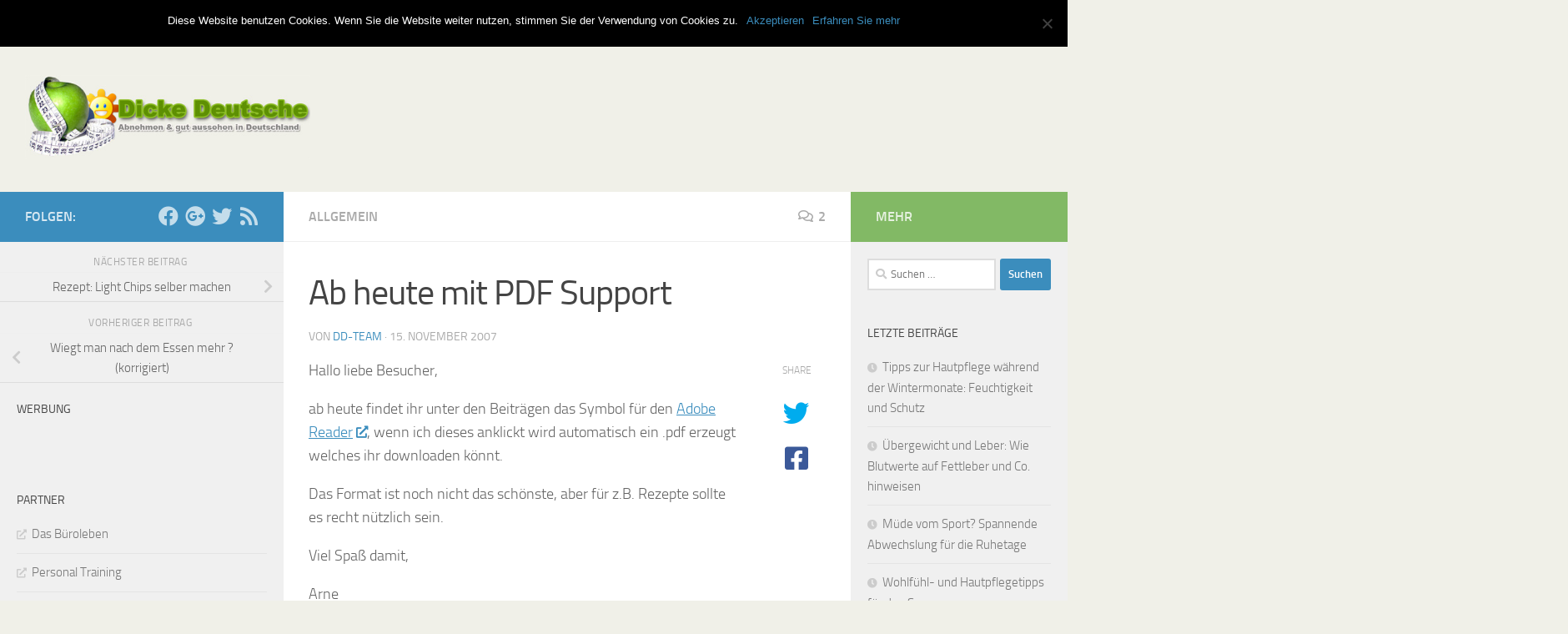

--- FILE ---
content_type: text/html; charset=UTF-8
request_url: https://www.dicke-deutsche.de/2007/11/ab-heute-mit-pdf-support/
body_size: 19585
content:
<!DOCTYPE html>
<html class="no-js" lang="de" itemscope itemtype="https://schema.org/BlogPosting">
<head>
  <meta charset="UTF-8">
  <meta name="viewport" content="width=device-width, initial-scale=1.0">
  <link rel="profile" href="https://gmpg.org/xfn/11" />
  <link rel="pingback" href="https://www.dicke-deutsche.de/wordpress/xmlrpc.php">

  <title>Ab heute mit PDF Support &#8211; Dicke Deutsche &#8211; Alles über Diäten, Kalorien und Ernährung</title>
<meta name='robots' content='max-image-preview:large' />
	<style>img:is([sizes="auto" i], [sizes^="auto," i]) { contain-intrinsic-size: 3000px 1500px }</style>
	<script>document.documentElement.className = document.documentElement.className.replace("no-js","js");</script>
<link rel="alternate" type="application/rss+xml" title="Dicke Deutsche - Alles über Diäten, Kalorien und Ernährung &raquo; Feed" href="https://www.dicke-deutsche.de/feed/" />
<link rel="alternate" type="application/rss+xml" title="Dicke Deutsche - Alles über Diäten, Kalorien und Ernährung &raquo; Kommentar-Feed" href="https://www.dicke-deutsche.de/comments/feed/" />
<link rel="alternate" type="application/rss+xml" title="Dicke Deutsche - Alles über Diäten, Kalorien und Ernährung &raquo; Kommentar-Feed zu Ab heute mit PDF Support" href="https://www.dicke-deutsche.de/2007/11/ab-heute-mit-pdf-support/feed/" />
<script>
window._wpemojiSettings = {"baseUrl":"https:\/\/s.w.org\/images\/core\/emoji\/15.0.3\/72x72\/","ext":".png","svgUrl":"https:\/\/s.w.org\/images\/core\/emoji\/15.0.3\/svg\/","svgExt":".svg","source":{"concatemoji":"https:\/\/www.dicke-deutsche.de\/wordpress\/wp-includes\/js\/wp-emoji-release.min.js?ver=6.7.4"}};
/*! This file is auto-generated */
!function(i,n){var o,s,e;function c(e){try{var t={supportTests:e,timestamp:(new Date).valueOf()};sessionStorage.setItem(o,JSON.stringify(t))}catch(e){}}function p(e,t,n){e.clearRect(0,0,e.canvas.width,e.canvas.height),e.fillText(t,0,0);var t=new Uint32Array(e.getImageData(0,0,e.canvas.width,e.canvas.height).data),r=(e.clearRect(0,0,e.canvas.width,e.canvas.height),e.fillText(n,0,0),new Uint32Array(e.getImageData(0,0,e.canvas.width,e.canvas.height).data));return t.every(function(e,t){return e===r[t]})}function u(e,t,n){switch(t){case"flag":return n(e,"\ud83c\udff3\ufe0f\u200d\u26a7\ufe0f","\ud83c\udff3\ufe0f\u200b\u26a7\ufe0f")?!1:!n(e,"\ud83c\uddfa\ud83c\uddf3","\ud83c\uddfa\u200b\ud83c\uddf3")&&!n(e,"\ud83c\udff4\udb40\udc67\udb40\udc62\udb40\udc65\udb40\udc6e\udb40\udc67\udb40\udc7f","\ud83c\udff4\u200b\udb40\udc67\u200b\udb40\udc62\u200b\udb40\udc65\u200b\udb40\udc6e\u200b\udb40\udc67\u200b\udb40\udc7f");case"emoji":return!n(e,"\ud83d\udc26\u200d\u2b1b","\ud83d\udc26\u200b\u2b1b")}return!1}function f(e,t,n){var r="undefined"!=typeof WorkerGlobalScope&&self instanceof WorkerGlobalScope?new OffscreenCanvas(300,150):i.createElement("canvas"),a=r.getContext("2d",{willReadFrequently:!0}),o=(a.textBaseline="top",a.font="600 32px Arial",{});return e.forEach(function(e){o[e]=t(a,e,n)}),o}function t(e){var t=i.createElement("script");t.src=e,t.defer=!0,i.head.appendChild(t)}"undefined"!=typeof Promise&&(o="wpEmojiSettingsSupports",s=["flag","emoji"],n.supports={everything:!0,everythingExceptFlag:!0},e=new Promise(function(e){i.addEventListener("DOMContentLoaded",e,{once:!0})}),new Promise(function(t){var n=function(){try{var e=JSON.parse(sessionStorage.getItem(o));if("object"==typeof e&&"number"==typeof e.timestamp&&(new Date).valueOf()<e.timestamp+604800&&"object"==typeof e.supportTests)return e.supportTests}catch(e){}return null}();if(!n){if("undefined"!=typeof Worker&&"undefined"!=typeof OffscreenCanvas&&"undefined"!=typeof URL&&URL.createObjectURL&&"undefined"!=typeof Blob)try{var e="postMessage("+f.toString()+"("+[JSON.stringify(s),u.toString(),p.toString()].join(",")+"));",r=new Blob([e],{type:"text/javascript"}),a=new Worker(URL.createObjectURL(r),{name:"wpTestEmojiSupports"});return void(a.onmessage=function(e){c(n=e.data),a.terminate(),t(n)})}catch(e){}c(n=f(s,u,p))}t(n)}).then(function(e){for(var t in e)n.supports[t]=e[t],n.supports.everything=n.supports.everything&&n.supports[t],"flag"!==t&&(n.supports.everythingExceptFlag=n.supports.everythingExceptFlag&&n.supports[t]);n.supports.everythingExceptFlag=n.supports.everythingExceptFlag&&!n.supports.flag,n.DOMReady=!1,n.readyCallback=function(){n.DOMReady=!0}}).then(function(){return e}).then(function(){var e;n.supports.everything||(n.readyCallback(),(e=n.source||{}).concatemoji?t(e.concatemoji):e.wpemoji&&e.twemoji&&(t(e.twemoji),t(e.wpemoji)))}))}((window,document),window._wpemojiSettings);
</script>
<style id='wp-emoji-styles-inline-css'>

	img.wp-smiley, img.emoji {
		display: inline !important;
		border: none !important;
		box-shadow: none !important;
		height: 1em !important;
		width: 1em !important;
		margin: 0 0.07em !important;
		vertical-align: -0.1em !important;
		background: none !important;
		padding: 0 !important;
	}
</style>
<link rel='stylesheet' id='wp-block-library-css' href='https://www.dicke-deutsche.de/wordpress/wp-includes/css/dist/block-library/style.min.css?ver=6.7.4' media='all' />
<style id='classic-theme-styles-inline-css'>
/*! This file is auto-generated */
.wp-block-button__link{color:#fff;background-color:#32373c;border-radius:9999px;box-shadow:none;text-decoration:none;padding:calc(.667em + 2px) calc(1.333em + 2px);font-size:1.125em}.wp-block-file__button{background:#32373c;color:#fff;text-decoration:none}
</style>
<style id='global-styles-inline-css'>
:root{--wp--preset--aspect-ratio--square: 1;--wp--preset--aspect-ratio--4-3: 4/3;--wp--preset--aspect-ratio--3-4: 3/4;--wp--preset--aspect-ratio--3-2: 3/2;--wp--preset--aspect-ratio--2-3: 2/3;--wp--preset--aspect-ratio--16-9: 16/9;--wp--preset--aspect-ratio--9-16: 9/16;--wp--preset--color--black: #000000;--wp--preset--color--cyan-bluish-gray: #abb8c3;--wp--preset--color--white: #ffffff;--wp--preset--color--pale-pink: #f78da7;--wp--preset--color--vivid-red: #cf2e2e;--wp--preset--color--luminous-vivid-orange: #ff6900;--wp--preset--color--luminous-vivid-amber: #fcb900;--wp--preset--color--light-green-cyan: #7bdcb5;--wp--preset--color--vivid-green-cyan: #00d084;--wp--preset--color--pale-cyan-blue: #8ed1fc;--wp--preset--color--vivid-cyan-blue: #0693e3;--wp--preset--color--vivid-purple: #9b51e0;--wp--preset--gradient--vivid-cyan-blue-to-vivid-purple: linear-gradient(135deg,rgba(6,147,227,1) 0%,rgb(155,81,224) 100%);--wp--preset--gradient--light-green-cyan-to-vivid-green-cyan: linear-gradient(135deg,rgb(122,220,180) 0%,rgb(0,208,130) 100%);--wp--preset--gradient--luminous-vivid-amber-to-luminous-vivid-orange: linear-gradient(135deg,rgba(252,185,0,1) 0%,rgba(255,105,0,1) 100%);--wp--preset--gradient--luminous-vivid-orange-to-vivid-red: linear-gradient(135deg,rgba(255,105,0,1) 0%,rgb(207,46,46) 100%);--wp--preset--gradient--very-light-gray-to-cyan-bluish-gray: linear-gradient(135deg,rgb(238,238,238) 0%,rgb(169,184,195) 100%);--wp--preset--gradient--cool-to-warm-spectrum: linear-gradient(135deg,rgb(74,234,220) 0%,rgb(151,120,209) 20%,rgb(207,42,186) 40%,rgb(238,44,130) 60%,rgb(251,105,98) 80%,rgb(254,248,76) 100%);--wp--preset--gradient--blush-light-purple: linear-gradient(135deg,rgb(255,206,236) 0%,rgb(152,150,240) 100%);--wp--preset--gradient--blush-bordeaux: linear-gradient(135deg,rgb(254,205,165) 0%,rgb(254,45,45) 50%,rgb(107,0,62) 100%);--wp--preset--gradient--luminous-dusk: linear-gradient(135deg,rgb(255,203,112) 0%,rgb(199,81,192) 50%,rgb(65,88,208) 100%);--wp--preset--gradient--pale-ocean: linear-gradient(135deg,rgb(255,245,203) 0%,rgb(182,227,212) 50%,rgb(51,167,181) 100%);--wp--preset--gradient--electric-grass: linear-gradient(135deg,rgb(202,248,128) 0%,rgb(113,206,126) 100%);--wp--preset--gradient--midnight: linear-gradient(135deg,rgb(2,3,129) 0%,rgb(40,116,252) 100%);--wp--preset--font-size--small: 13px;--wp--preset--font-size--medium: 20px;--wp--preset--font-size--large: 36px;--wp--preset--font-size--x-large: 42px;--wp--preset--spacing--20: 0.44rem;--wp--preset--spacing--30: 0.67rem;--wp--preset--spacing--40: 1rem;--wp--preset--spacing--50: 1.5rem;--wp--preset--spacing--60: 2.25rem;--wp--preset--spacing--70: 3.38rem;--wp--preset--spacing--80: 5.06rem;--wp--preset--shadow--natural: 6px 6px 9px rgba(0, 0, 0, 0.2);--wp--preset--shadow--deep: 12px 12px 50px rgba(0, 0, 0, 0.4);--wp--preset--shadow--sharp: 6px 6px 0px rgba(0, 0, 0, 0.2);--wp--preset--shadow--outlined: 6px 6px 0px -3px rgba(255, 255, 255, 1), 6px 6px rgba(0, 0, 0, 1);--wp--preset--shadow--crisp: 6px 6px 0px rgba(0, 0, 0, 1);}:where(.is-layout-flex){gap: 0.5em;}:where(.is-layout-grid){gap: 0.5em;}body .is-layout-flex{display: flex;}.is-layout-flex{flex-wrap: wrap;align-items: center;}.is-layout-flex > :is(*, div){margin: 0;}body .is-layout-grid{display: grid;}.is-layout-grid > :is(*, div){margin: 0;}:where(.wp-block-columns.is-layout-flex){gap: 2em;}:where(.wp-block-columns.is-layout-grid){gap: 2em;}:where(.wp-block-post-template.is-layout-flex){gap: 1.25em;}:where(.wp-block-post-template.is-layout-grid){gap: 1.25em;}.has-black-color{color: var(--wp--preset--color--black) !important;}.has-cyan-bluish-gray-color{color: var(--wp--preset--color--cyan-bluish-gray) !important;}.has-white-color{color: var(--wp--preset--color--white) !important;}.has-pale-pink-color{color: var(--wp--preset--color--pale-pink) !important;}.has-vivid-red-color{color: var(--wp--preset--color--vivid-red) !important;}.has-luminous-vivid-orange-color{color: var(--wp--preset--color--luminous-vivid-orange) !important;}.has-luminous-vivid-amber-color{color: var(--wp--preset--color--luminous-vivid-amber) !important;}.has-light-green-cyan-color{color: var(--wp--preset--color--light-green-cyan) !important;}.has-vivid-green-cyan-color{color: var(--wp--preset--color--vivid-green-cyan) !important;}.has-pale-cyan-blue-color{color: var(--wp--preset--color--pale-cyan-blue) !important;}.has-vivid-cyan-blue-color{color: var(--wp--preset--color--vivid-cyan-blue) !important;}.has-vivid-purple-color{color: var(--wp--preset--color--vivid-purple) !important;}.has-black-background-color{background-color: var(--wp--preset--color--black) !important;}.has-cyan-bluish-gray-background-color{background-color: var(--wp--preset--color--cyan-bluish-gray) !important;}.has-white-background-color{background-color: var(--wp--preset--color--white) !important;}.has-pale-pink-background-color{background-color: var(--wp--preset--color--pale-pink) !important;}.has-vivid-red-background-color{background-color: var(--wp--preset--color--vivid-red) !important;}.has-luminous-vivid-orange-background-color{background-color: var(--wp--preset--color--luminous-vivid-orange) !important;}.has-luminous-vivid-amber-background-color{background-color: var(--wp--preset--color--luminous-vivid-amber) !important;}.has-light-green-cyan-background-color{background-color: var(--wp--preset--color--light-green-cyan) !important;}.has-vivid-green-cyan-background-color{background-color: var(--wp--preset--color--vivid-green-cyan) !important;}.has-pale-cyan-blue-background-color{background-color: var(--wp--preset--color--pale-cyan-blue) !important;}.has-vivid-cyan-blue-background-color{background-color: var(--wp--preset--color--vivid-cyan-blue) !important;}.has-vivid-purple-background-color{background-color: var(--wp--preset--color--vivid-purple) !important;}.has-black-border-color{border-color: var(--wp--preset--color--black) !important;}.has-cyan-bluish-gray-border-color{border-color: var(--wp--preset--color--cyan-bluish-gray) !important;}.has-white-border-color{border-color: var(--wp--preset--color--white) !important;}.has-pale-pink-border-color{border-color: var(--wp--preset--color--pale-pink) !important;}.has-vivid-red-border-color{border-color: var(--wp--preset--color--vivid-red) !important;}.has-luminous-vivid-orange-border-color{border-color: var(--wp--preset--color--luminous-vivid-orange) !important;}.has-luminous-vivid-amber-border-color{border-color: var(--wp--preset--color--luminous-vivid-amber) !important;}.has-light-green-cyan-border-color{border-color: var(--wp--preset--color--light-green-cyan) !important;}.has-vivid-green-cyan-border-color{border-color: var(--wp--preset--color--vivid-green-cyan) !important;}.has-pale-cyan-blue-border-color{border-color: var(--wp--preset--color--pale-cyan-blue) !important;}.has-vivid-cyan-blue-border-color{border-color: var(--wp--preset--color--vivid-cyan-blue) !important;}.has-vivid-purple-border-color{border-color: var(--wp--preset--color--vivid-purple) !important;}.has-vivid-cyan-blue-to-vivid-purple-gradient-background{background: var(--wp--preset--gradient--vivid-cyan-blue-to-vivid-purple) !important;}.has-light-green-cyan-to-vivid-green-cyan-gradient-background{background: var(--wp--preset--gradient--light-green-cyan-to-vivid-green-cyan) !important;}.has-luminous-vivid-amber-to-luminous-vivid-orange-gradient-background{background: var(--wp--preset--gradient--luminous-vivid-amber-to-luminous-vivid-orange) !important;}.has-luminous-vivid-orange-to-vivid-red-gradient-background{background: var(--wp--preset--gradient--luminous-vivid-orange-to-vivid-red) !important;}.has-very-light-gray-to-cyan-bluish-gray-gradient-background{background: var(--wp--preset--gradient--very-light-gray-to-cyan-bluish-gray) !important;}.has-cool-to-warm-spectrum-gradient-background{background: var(--wp--preset--gradient--cool-to-warm-spectrum) !important;}.has-blush-light-purple-gradient-background{background: var(--wp--preset--gradient--blush-light-purple) !important;}.has-blush-bordeaux-gradient-background{background: var(--wp--preset--gradient--blush-bordeaux) !important;}.has-luminous-dusk-gradient-background{background: var(--wp--preset--gradient--luminous-dusk) !important;}.has-pale-ocean-gradient-background{background: var(--wp--preset--gradient--pale-ocean) !important;}.has-electric-grass-gradient-background{background: var(--wp--preset--gradient--electric-grass) !important;}.has-midnight-gradient-background{background: var(--wp--preset--gradient--midnight) !important;}.has-small-font-size{font-size: var(--wp--preset--font-size--small) !important;}.has-medium-font-size{font-size: var(--wp--preset--font-size--medium) !important;}.has-large-font-size{font-size: var(--wp--preset--font-size--large) !important;}.has-x-large-font-size{font-size: var(--wp--preset--font-size--x-large) !important;}
:where(.wp-block-post-template.is-layout-flex){gap: 1.25em;}:where(.wp-block-post-template.is-layout-grid){gap: 1.25em;}
:where(.wp-block-columns.is-layout-flex){gap: 2em;}:where(.wp-block-columns.is-layout-grid){gap: 2em;}
:root :where(.wp-block-pullquote){font-size: 1.5em;line-height: 1.6;}
</style>
<link rel='stylesheet' id='contact-form-7-css' href='https://www.dicke-deutsche.de/wordpress/wp-content/plugins/contact-form-7/includes/css/styles.css?ver=6.0.6' media='all' />
<link rel='stylesheet' id='cookie-notice-front-css' href='https://www.dicke-deutsche.de/wordpress/wp-content/plugins/cookie-notice/css/front.min.css?ver=2.5.6' media='all' />
<link rel='stylesheet' id='wp-polls-css' href='https://www.dicke-deutsche.de/wordpress/wp-content/plugins/wp-polls/polls-css.css?ver=2.77.3' media='all' />
<style id='wp-polls-inline-css'>
.wp-polls .pollbar {
	margin: 1px;
	font-size: 6px;
	line-height: 8px;
	height: 8px;
	background-image: url('https://www.dicke-deutsche.de/wordpress/wp-content/plugins/wp-polls/images/default/pollbg.gif');
	border: 1px solid #c8c8c8;
}

</style>
<link rel='stylesheet' id='parent-style-css' href='https://www.dicke-deutsche.de/wordpress/wp-content/themes/hueman/style.css?ver=6.7.4' media='all' />
<link rel='stylesheet' id='child-style-css' href='https://www.dicke-deutsche.de/wordpress/wp-content/themes/hueman-child/style.css?ver=3.3.6' media='all' />
<link rel='stylesheet' id='hueman-main-style-css' href='https://www.dicke-deutsche.de/wordpress/wp-content/themes/hueman/assets/front/css/main.min.css?ver=3.7.27' media='all' />
<style id='hueman-main-style-inline-css'>
body { font-size:1.00rem; }@media only screen and (min-width: 720px) {
        .nav > li { font-size:1.00rem; }
      }.sidebar .widget { padding-left: 20px; padding-right: 20px; padding-top: 20px; }::selection { background-color: #3b8dbd; }
::-moz-selection { background-color: #3b8dbd; }a,a>span.hu-external::after,.themeform label .required,#flexslider-featured .flex-direction-nav .flex-next:hover,#flexslider-featured .flex-direction-nav .flex-prev:hover,.post-hover:hover .post-title a,.post-title a:hover,.sidebar.s1 .post-nav li a:hover i,.content .post-nav li a:hover i,.post-related a:hover,.sidebar.s1 .widget_rss ul li a,#footer .widget_rss ul li a,.sidebar.s1 .widget_calendar a,#footer .widget_calendar a,.sidebar.s1 .alx-tab .tab-item-category a,.sidebar.s1 .alx-posts .post-item-category a,.sidebar.s1 .alx-tab li:hover .tab-item-title a,.sidebar.s1 .alx-tab li:hover .tab-item-comment a,.sidebar.s1 .alx-posts li:hover .post-item-title a,#footer .alx-tab .tab-item-category a,#footer .alx-posts .post-item-category a,#footer .alx-tab li:hover .tab-item-title a,#footer .alx-tab li:hover .tab-item-comment a,#footer .alx-posts li:hover .post-item-title a,.comment-tabs li.active a,.comment-awaiting-moderation,.child-menu a:hover,.child-menu .current_page_item > a,.wp-pagenavi a{ color: #3b8dbd; }input[type="submit"],.themeform button[type="submit"],.sidebar.s1 .sidebar-top,.sidebar.s1 .sidebar-toggle,#flexslider-featured .flex-control-nav li a.flex-active,.post-tags a:hover,.sidebar.s1 .widget_calendar caption,#footer .widget_calendar caption,.author-bio .bio-avatar:after,.commentlist li.bypostauthor > .comment-body:after,.commentlist li.comment-author-admin > .comment-body:after{ background-color: #3b8dbd; }.post-format .format-container { border-color: #3b8dbd; }.sidebar.s1 .alx-tabs-nav li.active a,#footer .alx-tabs-nav li.active a,.comment-tabs li.active a,.wp-pagenavi a:hover,.wp-pagenavi a:active,.wp-pagenavi span.current{ border-bottom-color: #3b8dbd!important; }.sidebar.s2 .post-nav li a:hover i,
.sidebar.s2 .widget_rss ul li a,
.sidebar.s2 .widget_calendar a,
.sidebar.s2 .alx-tab .tab-item-category a,
.sidebar.s2 .alx-posts .post-item-category a,
.sidebar.s2 .alx-tab li:hover .tab-item-title a,
.sidebar.s2 .alx-tab li:hover .tab-item-comment a,
.sidebar.s2 .alx-posts li:hover .post-item-title a { color: #82b965; }
.sidebar.s2 .sidebar-top,.sidebar.s2 .sidebar-toggle,.post-comments,.jp-play-bar,.jp-volume-bar-value,.sidebar.s2 .widget_calendar caption{ background-color: #82b965; }.sidebar.s2 .alx-tabs-nav li.active a { border-bottom-color: #82b965; }
.post-comments::before { border-right-color: #82b965; }
      .search-expand,
              #nav-topbar.nav-container { background-color: #82b965}@media only screen and (min-width: 720px) {
                #nav-topbar .nav ul { background-color: #82b965; }
              }.is-scrolled #header .nav-container.desktop-sticky,
              .is-scrolled #header .search-expand { background-color: #82b965; background-color: rgba(130,185,101,0.90) }.is-scrolled .topbar-transparent #nav-topbar.desktop-sticky .nav ul { background-color: #82b965; background-color: rgba(130,185,101,0.95) }#header { background-color: #f0f0e8; }
@media only screen and (min-width: 720px) {
  #nav-header .nav ul { background-color: #f0f0e8; }
}
        #header #nav-mobile { background-color: #33363b; }.is-scrolled #header #nav-mobile { background-color: #33363b; background-color: rgba(51,54,59,0.90) }#nav-header.nav-container, #main-header-search .search-expand { background-color: #33363b; }
@media only screen and (min-width: 720px) {
  #nav-header .nav ul { background-color: #33363b; }
}
        .site-title a img { max-height: 100px; }img { -webkit-border-radius: 3px; border-radius: 3px; }body { background-color: #f0f0e8; }
</style>
<link rel='stylesheet' id='theme-stylesheet-css' href='https://www.dicke-deutsche.de/wordpress/wp-content/themes/hueman-child/style.css?ver=3.3.6' media='all' />
<link rel='stylesheet' id='hueman-font-awesome-css' href='https://www.dicke-deutsche.de/wordpress/wp-content/themes/hueman/assets/front/css/font-awesome.min.css?ver=3.7.27' media='all' />
<style id='akismet-widget-style-inline-css'>

			.a-stats {
				--akismet-color-mid-green: #357b49;
				--akismet-color-white: #fff;
				--akismet-color-light-grey: #f6f7f7;

				max-width: 350px;
				width: auto;
			}

			.a-stats * {
				all: unset;
				box-sizing: border-box;
			}

			.a-stats strong {
				font-weight: 600;
			}

			.a-stats a.a-stats__link,
			.a-stats a.a-stats__link:visited,
			.a-stats a.a-stats__link:active {
				background: var(--akismet-color-mid-green);
				border: none;
				box-shadow: none;
				border-radius: 8px;
				color: var(--akismet-color-white);
				cursor: pointer;
				display: block;
				font-family: -apple-system, BlinkMacSystemFont, 'Segoe UI', 'Roboto', 'Oxygen-Sans', 'Ubuntu', 'Cantarell', 'Helvetica Neue', sans-serif;
				font-weight: 500;
				padding: 12px;
				text-align: center;
				text-decoration: none;
				transition: all 0.2s ease;
			}

			/* Extra specificity to deal with TwentyTwentyOne focus style */
			.widget .a-stats a.a-stats__link:focus {
				background: var(--akismet-color-mid-green);
				color: var(--akismet-color-white);
				text-decoration: none;
			}

			.a-stats a.a-stats__link:hover {
				filter: brightness(110%);
				box-shadow: 0 4px 12px rgba(0, 0, 0, 0.06), 0 0 2px rgba(0, 0, 0, 0.16);
			}

			.a-stats .count {
				color: var(--akismet-color-white);
				display: block;
				font-size: 1.5em;
				line-height: 1.4;
				padding: 0 13px;
				white-space: nowrap;
			}
		
</style>
<link rel='stylesheet' id='slb_core-css' href='https://www.dicke-deutsche.de/wordpress/wp-content/plugins/simple-lightbox/client/css/app.css?ver=2.9.3' media='all' />
<script id="cookie-notice-front-js-before">
var cnArgs = {"ajaxUrl":"https:\/\/www.dicke-deutsche.de\/wordpress\/wp-admin\/admin-ajax.php","nonce":"48ab79ee0d","hideEffect":"fade","position":"top","onScroll":false,"onScrollOffset":100,"onClick":false,"cookieName":"cookie_notice_accepted","cookieTime":2592000,"cookieTimeRejected":2592000,"globalCookie":false,"redirection":false,"cache":false,"revokeCookies":false,"revokeCookiesOpt":"automatic"};
</script>
<script src="https://www.dicke-deutsche.de/wordpress/wp-content/plugins/cookie-notice/js/front.min.js?ver=2.5.6" id="cookie-notice-front-js"></script>
<script src="https://www.dicke-deutsche.de/wordpress/wp-includes/js/jquery/jquery.min.js?ver=3.7.1" id="jquery-core-js"></script>
<script src="https://www.dicke-deutsche.de/wordpress/wp-includes/js/jquery/jquery-migrate.min.js?ver=3.4.1" id="jquery-migrate-js"></script>

<!-- OG: 3.3.4 -->
<meta property="og:image" content="https://www.dicke-deutsche.de/wordpress/wp-content/uploads/2014/01/cropped-GDD_Hintergrund.jpg"><meta property="og:description" content="Hallo liebe Besucher, ab heute findet ihr unter den Beiträgen das Symbol für den Adobe Reader, wenn ich dieses anklickt wird automatisch ein .pdf erzeugt welches ihr downloaden könnt. Das Format ist noch nicht das schönste, aber für z.B. Rezepte sollte es recht nützlich sein. Viel Spaß damit, Arne"><meta property="og:type" content="article"><meta property="og:locale" content="de"><meta property="og:site_name" content="Dicke Deutsche - Alles über Diäten, Kalorien und Ernährung"><meta property="og:title" content="Ab heute mit PDF Support"><meta property="og:url" content="https://www.dicke-deutsche.de/2007/11/ab-heute-mit-pdf-support/"><meta property="og:updated_time" content="2007-11-15T18:50:40+01:00">
<meta property="article:tag" content="Allgemein"><meta property="article:published_time" content="2007-11-15T16:50:40+00:00"><meta property="article:modified_time" content="2007-11-15T16:50:40+00:00"><meta property="article:section" content="Allgemein"><meta property="article:author:username" content="DD-Team">
<meta property="twitter:partner" content="ogwp"><meta property="twitter:card" content="summary"><meta property="twitter:title" content="Ab heute mit PDF Support"><meta property="twitter:description" content="Hallo liebe Besucher, ab heute findet ihr unter den Beiträgen das Symbol für den Adobe Reader, wenn ich dieses anklickt wird automatisch ein .pdf erzeugt welches ihr downloaden könnt. Das Format..."><meta property="twitter:url" content="https://www.dicke-deutsche.de/2007/11/ab-heute-mit-pdf-support/">
<meta itemprop="image" content="https://www.dicke-deutsche.de/wordpress/wp-content/uploads/2014/01/cropped-GDD_Hintergrund.jpg"><meta itemprop="name" content="Ab heute mit PDF Support"><meta itemprop="description" content="Hallo liebe Besucher, ab heute findet ihr unter den Beiträgen das Symbol für den Adobe Reader, wenn ich dieses anklickt wird automatisch ein .pdf erzeugt welches ihr downloaden könnt. Das Format ist noch nicht das schönste, aber für z.B. Rezepte sollte es recht nützlich sein. Viel Spaß damit, Arne"><meta itemprop="datePublished" content="2007-11-15"><meta itemprop="dateModified" content="2007-11-15T16:50:40+00:00">
<meta property="profile:username" content="DD-Team">
<!-- /OG -->

<link rel="https://api.w.org/" href="https://www.dicke-deutsche.de/wp-json/" /><link rel="alternate" title="JSON" type="application/json" href="https://www.dicke-deutsche.de/wp-json/wp/v2/posts/178" /><link rel="EditURI" type="application/rsd+xml" title="RSD" href="https://www.dicke-deutsche.de/wordpress/xmlrpc.php?rsd" />
<meta name="generator" content="WordPress 6.7.4" />
<link rel="canonical" href="https://www.dicke-deutsche.de/2007/11/ab-heute-mit-pdf-support/" />
<link rel='shortlink' href='https://www.dicke-deutsche.de/?p=178' />
<link rel="alternate" title="oEmbed (JSON)" type="application/json+oembed" href="https://www.dicke-deutsche.de/wp-json/oembed/1.0/embed?url=https%3A%2F%2Fwww.dicke-deutsche.de%2F2007%2F11%2Fab-heute-mit-pdf-support%2F" />
<link rel="alternate" title="oEmbed (XML)" type="text/xml+oembed" href="https://www.dicke-deutsche.de/wp-json/oembed/1.0/embed?url=https%3A%2F%2Fwww.dicke-deutsche.de%2F2007%2F11%2Fab-heute-mit-pdf-support%2F&#038;format=xml" />

<!-- Google Webmaster Tools plugin for WordPress -->
<meta name="google-site-verification" content="p4UT_2BKZRoYTYAUYvFl8N-yykarEMy39nsjboU80JM" />
		<meta property="fb:app_id" content="388762011184636" />
			<script data-ad-client="ca-pub-7953503278722566" async src="https://pagead2.googlesyndication.com/pagead/js/adsbygoogle.js"></script>
	<!-- Piwik -->
<script type='text/javascript' src='https://ads.syscdn.de/www/delivery/spcjs.php?id=8'></script>
<script type="text/javascript">
  var _paq = _paq || [];
  /* tracker methods like "setCustomDimension" should be called before "trackPageView" */
  _paq.push(["setCookieDomain", "*.dicke-deutsche.de"]);
  _paq.push(['trackPageView']);
  _paq.push(['enableLinkTracking']);
  (function() {
    var u="//piwik.syscdn.de/";
    _paq.push(['setTrackerUrl', u+'piwik.php']);
    _paq.push(['setSiteId', '4']);
    var d=document, g=d.createElement('script'), s=d.getElementsByTagName('script')[0];
    g.type='text/javascript'; g.async=true; g.defer=true; g.src=u+'piwik.js'; s.parentNode.insertBefore(g,s);
  })();
</script>
<noscript><p><img src="//piwik.syscdn.de/piwik.php?idsite=4&rec=1" style="border:0;" alt="" /></p></noscript>
<!-- End Piwik Code -->
    <link rel="preload" as="font" type="font/woff2" href="https://www.dicke-deutsche.de/wordpress/wp-content/themes/hueman/assets/front/webfonts/fa-brands-400.woff2?v=5.15.2" crossorigin="anonymous"/>
    <link rel="preload" as="font" type="font/woff2" href="https://www.dicke-deutsche.de/wordpress/wp-content/themes/hueman/assets/front/webfonts/fa-regular-400.woff2?v=5.15.2" crossorigin="anonymous"/>
    <link rel="preload" as="font" type="font/woff2" href="https://www.dicke-deutsche.de/wordpress/wp-content/themes/hueman/assets/front/webfonts/fa-solid-900.woff2?v=5.15.2" crossorigin="anonymous"/>
  <link rel="preload" as="font" type="font/woff" href="https://www.dicke-deutsche.de/wordpress/wp-content/themes/hueman/assets/front/fonts/titillium-light-webfont.woff" crossorigin="anonymous"/>
<link rel="preload" as="font" type="font/woff" href="https://www.dicke-deutsche.de/wordpress/wp-content/themes/hueman/assets/front/fonts/titillium-lightitalic-webfont.woff" crossorigin="anonymous"/>
<link rel="preload" as="font" type="font/woff" href="https://www.dicke-deutsche.de/wordpress/wp-content/themes/hueman/assets/front/fonts/titillium-regular-webfont.woff" crossorigin="anonymous"/>
<link rel="preload" as="font" type="font/woff" href="https://www.dicke-deutsche.de/wordpress/wp-content/themes/hueman/assets/front/fonts/titillium-regularitalic-webfont.woff" crossorigin="anonymous"/>
<link rel="preload" as="font" type="font/woff" href="https://www.dicke-deutsche.de/wordpress/wp-content/themes/hueman/assets/front/fonts/titillium-semibold-webfont.woff" crossorigin="anonymous"/>
<style>
  /*  base : fonts
/* ------------------------------------ */
body { font-family: "Titillium", Arial, sans-serif; }
@font-face {
  font-family: 'Titillium';
  src: url('https://www.dicke-deutsche.de/wordpress/wp-content/themes/hueman/assets/front/fonts/titillium-light-webfont.eot');
  src: url('https://www.dicke-deutsche.de/wordpress/wp-content/themes/hueman/assets/front/fonts/titillium-light-webfont.svg#titillium-light-webfont') format('svg'),
     url('https://www.dicke-deutsche.de/wordpress/wp-content/themes/hueman/assets/front/fonts/titillium-light-webfont.eot?#iefix') format('embedded-opentype'),
     url('https://www.dicke-deutsche.de/wordpress/wp-content/themes/hueman/assets/front/fonts/titillium-light-webfont.woff') format('woff'),
     url('https://www.dicke-deutsche.de/wordpress/wp-content/themes/hueman/assets/front/fonts/titillium-light-webfont.ttf') format('truetype');
  font-weight: 300;
  font-style: normal;
}
@font-face {
  font-family: 'Titillium';
  src: url('https://www.dicke-deutsche.de/wordpress/wp-content/themes/hueman/assets/front/fonts/titillium-lightitalic-webfont.eot');
  src: url('https://www.dicke-deutsche.de/wordpress/wp-content/themes/hueman/assets/front/fonts/titillium-lightitalic-webfont.svg#titillium-lightitalic-webfont') format('svg'),
     url('https://www.dicke-deutsche.de/wordpress/wp-content/themes/hueman/assets/front/fonts/titillium-lightitalic-webfont.eot?#iefix') format('embedded-opentype'),
     url('https://www.dicke-deutsche.de/wordpress/wp-content/themes/hueman/assets/front/fonts/titillium-lightitalic-webfont.woff') format('woff'),
     url('https://www.dicke-deutsche.de/wordpress/wp-content/themes/hueman/assets/front/fonts/titillium-lightitalic-webfont.ttf') format('truetype');
  font-weight: 300;
  font-style: italic;
}
@font-face {
  font-family: 'Titillium';
  src: url('https://www.dicke-deutsche.de/wordpress/wp-content/themes/hueman/assets/front/fonts/titillium-regular-webfont.eot');
  src: url('https://www.dicke-deutsche.de/wordpress/wp-content/themes/hueman/assets/front/fonts/titillium-regular-webfont.svg#titillium-regular-webfont') format('svg'),
     url('https://www.dicke-deutsche.de/wordpress/wp-content/themes/hueman/assets/front/fonts/titillium-regular-webfont.eot?#iefix') format('embedded-opentype'),
     url('https://www.dicke-deutsche.de/wordpress/wp-content/themes/hueman/assets/front/fonts/titillium-regular-webfont.woff') format('woff'),
     url('https://www.dicke-deutsche.de/wordpress/wp-content/themes/hueman/assets/front/fonts/titillium-regular-webfont.ttf') format('truetype');
  font-weight: 400;
  font-style: normal;
}
@font-face {
  font-family: 'Titillium';
  src: url('https://www.dicke-deutsche.de/wordpress/wp-content/themes/hueman/assets/front/fonts/titillium-regularitalic-webfont.eot');
  src: url('https://www.dicke-deutsche.de/wordpress/wp-content/themes/hueman/assets/front/fonts/titillium-regularitalic-webfont.svg#titillium-regular-webfont') format('svg'),
     url('https://www.dicke-deutsche.de/wordpress/wp-content/themes/hueman/assets/front/fonts/titillium-regularitalic-webfont.eot?#iefix') format('embedded-opentype'),
     url('https://www.dicke-deutsche.de/wordpress/wp-content/themes/hueman/assets/front/fonts/titillium-regularitalic-webfont.woff') format('woff'),
     url('https://www.dicke-deutsche.de/wordpress/wp-content/themes/hueman/assets/front/fonts/titillium-regularitalic-webfont.ttf') format('truetype');
  font-weight: 400;
  font-style: italic;
}
@font-face {
    font-family: 'Titillium';
    src: url('https://www.dicke-deutsche.de/wordpress/wp-content/themes/hueman/assets/front/fonts/titillium-semibold-webfont.eot');
    src: url('https://www.dicke-deutsche.de/wordpress/wp-content/themes/hueman/assets/front/fonts/titillium-semibold-webfont.svg#titillium-semibold-webfont') format('svg'),
         url('https://www.dicke-deutsche.de/wordpress/wp-content/themes/hueman/assets/front/fonts/titillium-semibold-webfont.eot?#iefix') format('embedded-opentype'),
         url('https://www.dicke-deutsche.de/wordpress/wp-content/themes/hueman/assets/front/fonts/titillium-semibold-webfont.woff') format('woff'),
         url('https://www.dicke-deutsche.de/wordpress/wp-content/themes/hueman/assets/front/fonts/titillium-semibold-webfont.ttf') format('truetype');
  font-weight: 600;
  font-style: normal;
}
</style>
  <!--[if lt IE 9]>
<script src="https://www.dicke-deutsche.de/wordpress/wp-content/themes/hueman/assets/front/js/ie/html5shiv-printshiv.min.js"></script>
<script src="https://www.dicke-deutsche.de/wordpress/wp-content/themes/hueman/assets/front/js/ie/selectivizr.js"></script>
<![endif]-->
<style>.recentcomments a{display:inline !important;padding:0 !important;margin:0 !important;}</style><link rel="icon" href="https://www.dicke-deutsche.de/wordpress/wp-content/uploads/2014/01/cropped-GDD_Hintergrund-150x150.jpg" sizes="32x32" />
<link rel="icon" href="https://www.dicke-deutsche.de/wordpress/wp-content/uploads/2014/01/cropped-GDD_Hintergrund-300x300.jpg" sizes="192x192" />
<link rel="apple-touch-icon" href="https://www.dicke-deutsche.de/wordpress/wp-content/uploads/2014/01/cropped-GDD_Hintergrund-300x300.jpg" />
<meta name="msapplication-TileImage" content="https://www.dicke-deutsche.de/wordpress/wp-content/uploads/2014/01/cropped-GDD_Hintergrund-300x300.jpg" />
</head>

<body class="post-template-default single single-post postid-178 single-format-standard wp-custom-logo wp-embed-responsive cookies-not-set col-3cm boxed topbar-enabled header-desktop-sticky header-mobile-sticky hueman-3-7-27-with-child-theme chrome">
<div id="wrapper">
  <a class="screen-reader-text skip-link" href="#content">Zum Inhalt springen</a>
  
  <header id="header" class="main-menu-mobile-on one-mobile-menu main_menu header-ads-desktop  topbar-transparent no-header-img">
        <nav class="nav-container group mobile-menu mobile-sticky no-menu-assigned" id="nav-mobile" data-menu-id="header-1">
  <div class="mobile-title-logo-in-header"><p class="site-title">                  <a class="custom-logo-link" href="https://www.dicke-deutsche.de/" rel="home" title="Dicke Deutsche - Alles über Diäten, Kalorien und Ernährung | Homepage"><img src="https://www.dicke-deutsche.de/wordpress/wp-content/uploads/2014/01/DD_Logo_sommer1.jpg" alt="Dicke Deutsche - Alles über Diäten, Kalorien und Ernährung" width="452" height="132"/></a>                </p></div>
        
                    <!-- <div class="ham__navbar-toggler collapsed" aria-expanded="false">
          <div class="ham__navbar-span-wrapper">
            <span class="ham-toggler-menu__span"></span>
          </div>
        </div> -->
        <button class="ham__navbar-toggler-two collapsed" title="Menu" aria-expanded="false">
          <span class="ham__navbar-span-wrapper">
            <span class="line line-1"></span>
            <span class="line line-2"></span>
            <span class="line line-3"></span>
          </span>
        </button>
            
      <div class="nav-text"></div>
      <div class="nav-wrap container">
                  <ul class="nav container-inner group mobile-search">
                            <li>
                  <form role="search" method="get" class="search-form" action="https://www.dicke-deutsche.de/">
				<label>
					<span class="screen-reader-text">Suche nach:</span>
					<input type="search" class="search-field" placeholder="Suchen …" value="" name="s" />
				</label>
				<input type="submit" class="search-submit" value="Suchen" />
			</form>                </li>
                      </ul>
                <ul id="menu-top" class="nav container-inner group"><li id="menu-item-2110" class="menu-item menu-item-type-custom menu-item-object-custom menu-item-2110"><a href="/">Start</a></li>
<li id="menu-item-2106" class="menu-item menu-item-type-post_type menu-item-object-page menu-item-2106"><a href="https://www.dicke-deutsche.de/sinn-zweck/">Mission</a></li>
<li id="menu-item-2107" class="menu-item menu-item-type-post_type menu-item-object-page menu-item-2107"><a href="https://www.dicke-deutsche.de/kontakt/">Kontakt</a></li>
<li id="menu-item-2108" class="menu-item menu-item-type-post_type menu-item-object-page menu-item-2108"><a href="https://www.dicke-deutsche.de/serien/">Serien</a></li>
<li id="menu-item-2109" class="menu-item menu-item-type-post_type menu-item-object-page menu-item-2109"><a href="https://www.dicke-deutsche.de/pollsarchive/">Umfragen</a></li>
</ul>      </div>
</nav><!--/#nav-topbar-->  
        <nav class="nav-container group desktop-menu desktop-sticky " id="nav-topbar" data-menu-id="header-2">
    <div class="nav-text"></div>
  <div class="topbar-toggle-down">
    <i class="fas fa-angle-double-down" aria-hidden="true" data-toggle="down" title="Menü erweitern"></i>
    <i class="fas fa-angle-double-up" aria-hidden="true" data-toggle="up" title="Menü reduzieren"></i>
  </div>
  <div class="nav-wrap container">
    <ul id="menu-top-1" class="nav container-inner group"><li class="menu-item menu-item-type-custom menu-item-object-custom menu-item-2110"><a href="/">Start</a></li>
<li class="menu-item menu-item-type-post_type menu-item-object-page menu-item-2106"><a href="https://www.dicke-deutsche.de/sinn-zweck/">Mission</a></li>
<li class="menu-item menu-item-type-post_type menu-item-object-page menu-item-2107"><a href="https://www.dicke-deutsche.de/kontakt/">Kontakt</a></li>
<li class="menu-item menu-item-type-post_type menu-item-object-page menu-item-2108"><a href="https://www.dicke-deutsche.de/serien/">Serien</a></li>
<li class="menu-item menu-item-type-post_type menu-item-object-page menu-item-2109"><a href="https://www.dicke-deutsche.de/pollsarchive/">Umfragen</a></li>
</ul>  </div>
      <div id="topbar-header-search" class="container">
      <div class="container-inner">
        <button class="toggle-search"><i class="fas fa-search"></i></button>
        <div class="search-expand">
          <div class="search-expand-inner"><form role="search" method="get" class="search-form" action="https://www.dicke-deutsche.de/">
				<label>
					<span class="screen-reader-text">Suche nach:</span>
					<input type="search" class="search-field" placeholder="Suchen …" value="" name="s" />
				</label>
				<input type="submit" class="search-submit" value="Suchen" />
			</form></div>
        </div>
      </div><!--/.container-inner-->
    </div><!--/.container-->
  
</nav><!--/#nav-topbar-->  
  <div class="container group">
        <div class="container-inner">

                    <div class="group hu-pad central-header-zone">
                  <div class="logo-tagline-group">
                      <p class="site-title">                  <a class="custom-logo-link" href="https://www.dicke-deutsche.de/" rel="home" title="Dicke Deutsche - Alles über Diäten, Kalorien und Ernährung | Homepage"><img src="https://www.dicke-deutsche.de/wordpress/wp-content/uploads/2014/01/DD_Logo_sommer1.jpg" alt="Dicke Deutsche - Alles über Diäten, Kalorien und Ernährung" width="452" height="132"/></a>                </p>                                        </div>

                                        <div id="header-widgets">
                          <div id="text-7" class="widget widget_text">			<div class="textwidget"><script type='text/javascript'><!--// <![CDATA[
    OA_show(13);
// ]]> --></script><noscript><a target='_blank' href='https://ads.syscdn.de/www/delivery/ck.php?n=327fe58'><img border='0' alt='' src='https://ads.syscdn.de/www/delivery/avw.php?zoneid=13&amp;n=327fe58' /></a></noscript></div>
		</div>                      </div><!--/#header-ads-->
                                </div>
      
      
    </div><!--/.container-inner-->
      </div><!--/.container-->

</header><!--/#header-->
  
  <div class="container" id="page">
    <div class="container-inner">
            <div class="main">
        <div class="main-inner group">
          
              <main class="content" id="content">
              <div class="page-title hu-pad group">
          	    		<ul class="meta-single group">
    			<li class="category"><a href="https://www.dicke-deutsche.de/category/allgemein/" rel="category tag">Allgemein</a></li>
    			    			<li class="comments"><a href="https://www.dicke-deutsche.de/2007/11/ab-heute-mit-pdf-support/#comments"><i class="far fa-comments"></i>2</a></li>
    			    		</ul>
            
    </div><!--/.page-title-->
          <div class="hu-pad group">
              <article class="post-178 post type-post status-publish format-standard hentry category-allgemein tag-allgemein">
    <div class="post-inner group">

      <h1 class="post-title entry-title">Ab heute mit PDF Support</h1>
  <p class="post-byline">
       von     <span class="vcard author">
       <span class="fn"><a href="https://www.dicke-deutsche.de/author/ddteam/" title="Beiträge von DD-Team" rel="author">DD-Team</a></span>
     </span>
     &middot;
                                            <time class="published" datetime="2007-11-15T18:50:40+01:00">15. November 2007</time>
                      </p>

                                
      <div class="clear"></div>

      <div class="entry themeform share">
        <div class="entry-inner">
          <p>Hallo liebe Besucher,</p>
<p>ab heute findet ihr unter den Beiträgen das Symbol für den <a href="http://www.adobe.com/de/products/acrobat/readstep2.html" title="Download Adobe Reader">Adobe Reader</a>, wenn ich dieses anklickt wird automatisch ein .pdf erzeugt welches ihr downloaden könnt.</p>
<p>Das Format ist noch nicht das schönste, aber für z.B. Rezepte sollte es recht nützlich sein.</p>
<p>Viel Spaß damit,</p>
<p>Arne</p>
          <nav class="pagination group">
                      </nav><!--/.pagination-->
        </div>

        <div class="sharrre-container no-counter">
	<span>Share</span>
  	   <div id="twitter" data-url="https://www.dicke-deutsche.de/2007/11/ab-heute-mit-pdf-support/" data-text="Ab heute mit PDF Support" data-title="Tweet"><a class="box" href="#"><div class="count" href="#"><i class="fas fa-plus"></i></div><div class="share"><i class="fab fa-twitter"></i></div></a></div>
    	   <div id="facebook" data-url="https://www.dicke-deutsche.de/2007/11/ab-heute-mit-pdf-support/" data-text="Ab heute mit PDF Support" data-title="Like"></div>
      </div><!--/.sharrre-container-->
<style type="text/css"></style>
<script type="text/javascript">
  	// Sharrre
  	jQuery( function($) {
      //<temporary>
      $('head').append( $( '<style>', { id : 'hide-sharre-count', type : 'text/css', html:'.sharrre-container.no-counter .box .count {display:none;}' } ) );
      //</temporary>
                		$('#twitter').sharrre({
        			share: {
        				twitter: true
        			},
        			template: '<a class="box" href="#"><div class="count"><i class="fa fa-plus"></i></div><div class="share"><i class="fab fa-twitter"></i></div></a>',
        			enableHover: false,
        			enableTracking: true,
        			buttons: { twitter: {via: 'DickeDeutsche'}},
        			click: function(api, options){
        				api.simulateClick();
        				api.openPopup('twitter');
        			}
        		});
            		            $('#facebook').sharrre({
        			share: {
        				facebook: true
        			},
        			template: '<a class="box" href="#"><div class="count"><i class="fa fa-plus"></i></div><div class="share"><i class="fab fa-facebook-square"></i></div></a>',
        			enableHover: false,
        			enableTracking: true,
              buttons:{layout: 'box_count'},
        			click: function(api, options){
        				api.simulateClick();
        				api.openPopup('facebook');
        			}
        		});
                        
    		
    			// Scrollable sharrre bar, contributed by Erik Frye. Awesome!
    			var $_shareContainer = $(".sharrre-container"),
    			    $_header         = $('#header'),
    			    $_postEntry      = $('.entry'),
        			$window          = $(window),
        			startSharePosition = $_shareContainer.offset(),//object
        			contentBottom    = $_postEntry.offset().top + $_postEntry.outerHeight(),
        			topOfTemplate    = $_header.offset().top,
              topSpacing       = _setTopSpacing();

          //triggered on scroll
    			shareScroll = function(){
      				var scrollTop     = $window.scrollTop() + topOfTemplate,
      				    stopLocation  = contentBottom - ($_shareContainer.outerHeight() + topSpacing);

              $_shareContainer.css({position : 'fixed'});

      				if( scrollTop > stopLocation ){
      					  $_shareContainer.css( { position:'relative' } );
                  $_shareContainer.offset(
                      {
                        top: contentBottom - $_shareContainer.outerHeight(),
                        left: startSharePosition.left,
                      }
                  );
      				}
      				else if (scrollTop >= $_postEntry.offset().top - topSpacing){
      					 $_shareContainer.css( { position:'fixed',top: '100px' } );
                 $_shareContainer.offset(
                      {
                        //top: scrollTop + topSpacing,
                        left: startSharePosition.left,
                      }
                  );
      				} else if (scrollTop < startSharePosition.top + ( topSpacing - 1 ) ) {
      					 $_shareContainer.css( { position:'relative' } );
                 $_shareContainer.offset(
                      {
                        top: $_postEntry.offset().top,
                        left:startSharePosition.left,
                      }
                  );
      				}
    			},

          //triggered on resize
    			shareMove = function() {
      				startSharePosition = $_shareContainer.offset();
      				contentBottom = $_postEntry.offset().top + $_postEntry.outerHeight();
      				topOfTemplate = $_header.offset().top;
      				_setTopSpacing();
    			};

    			/* As new images load the page content body gets longer. The bottom of the content area needs to be adjusted in case images are still loading. */
    			setTimeout( function() {
    				  contentBottom = $_postEntry.offset().top + $_postEntry.outerHeight();
    			}, 2000);

          function _setTopSpacing(){
              var distanceFromTop  = 20;

              if( $window.width() > 1024 ) {
                topSpacing = distanceFromTop + $('.nav-wrap').outerHeight();
              } else {
                topSpacing = distanceFromTop;
              }
              return topSpacing;
          }

          //setup event listeners
          $window.on('scroll', _.throttle( function() {
              if ( $window.width() > 719 ) {
                  shareScroll();
              } else {
                  $_shareContainer.css({
                      top:'',
                      left:'',
                      position:''
                  })
              }
          }, 50 ) );
          $window.on('resize', _.debounce( function() {
              if ( $window.width() > 719 ) {
                  shareMove();
              } else {
                  $_shareContainer.css({
                      top:'',
                      left:'',
                      position:''
                  })
              }
          }, 50 ) );
    		
  	});
</script>
        <div class="clear"></div>
      </div><!--/.entry-->

    </div><!--/.post-inner-->
  </article><!--/.post-->

<div class="clear"></div>

<p class="post-tags"><span>Schlagwörter:</span> <a href="https://www.dicke-deutsche.de/tag/allgemein/" rel="tag">Allgemein</a></p>
  <div class="author-bio">
    <div class="bio-avatar"><img alt='' src='https://secure.gravatar.com/avatar/f572d5d99ccc88755ec0a3b3b8ace1bd?s=128&#038;d=mm&#038;r=g' srcset='https://secure.gravatar.com/avatar/f572d5d99ccc88755ec0a3b3b8ace1bd?s=256&#038;d=mm&#038;r=g 2x' class='avatar avatar-128 photo' height='128' width='128' loading='lazy' decoding='async'/></div>
    <p class="bio-name">DD-Team</p>
    <p class="bio-desc">Die mit Sternchen (*) gekennzeichneten Links sind sogenannte Affiliate-Links. Wenn du auf so einen Affiliate-Link klickst und über diesen Link einkaufst, bekomme ich von dem betreffenden Online-Shop oder Anbieter eine Provision. Für dich verändert sich der Preis nicht.</p>
    <div class="clear"></div>
  </div>



<h4 class="heading">
	<i class="far fa-hand-point-right"></i>Für dich vielleicht ebenfalls interessant …</h4>

<ul class="related-posts group">
  		<li class="related post-hover">
		<article class="post-2459 post type-post status-publish format-standard has-post-thumbnail hentry category-allgemein tag-einfrieren-gemuse tag-einfrieren-lebensmittel">

			<div class="post-thumbnail">
				<a href="https://www.dicke-deutsche.de/2010/08/einfrieren-tipps-wir-testen-toppits/" class="hu-rel-post-thumb">
					<img width="520" height="245" src="https://www.dicke-deutsche.de/wordpress/wp-content/uploads/2010/08/Toppits_4c_TGA_Logo3ok-520x245.jpg" class="attachment-thumb-medium size-thumb-medium wp-post-image" alt="© COFRESCO FRISCHHALTEPRODUKTE GMBH &amp; CO. KG" decoding="async" loading="lazy" />																			</a>
									<a class="post-comments" href="https://www.dicke-deutsche.de/2010/08/einfrieren-tipps-wir-testen-toppits/#respond"><i class="far fa-comments"></i>0</a>
							</div><!--/.post-thumbnail-->

			<div class="related-inner">

				<h4 class="post-title entry-title">
					<a href="https://www.dicke-deutsche.de/2010/08/einfrieren-tipps-wir-testen-toppits/" rel="bookmark">Einfrieren Tipps, wir testen Toppits</a>
				</h4><!--/.post-title-->

				<div class="post-meta group">
					<p class="post-date">
  <time class="published updated" datetime="2010-08-20 16:38:08">20. August 2010</time>
</p>

  <p class="post-byline" style="display:none">&nbsp;von    <span class="vcard author">
      <span class="fn"><a href="https://www.dicke-deutsche.de/author/ddteam/" title="Beiträge von DD-Team" rel="author">DD-Team</a></span>
    </span> &middot; Published <span class="published">20. August 2010</span>
      </p>
				</div><!--/.post-meta-->

			</div><!--/.related-inner-->

		</article>
	</li><!--/.related-->
		<li class="related post-hover">
		<article class="post-793 post type-post status-publish format-standard hentry category-allgemein tag-allgemein">

			<div class="post-thumbnail">
				<a href="https://www.dicke-deutsche.de/2008/11/dicke-deutschede-mit-neuer-hardware/" class="hu-rel-post-thumb">
					        <svg class="hu-svg-placeholder thumb-medium-empty" id="697eb4750bb05" viewBox="0 0 1792 1792" xmlns="http://www.w3.org/2000/svg"><path d="M928 832q0-14-9-23t-23-9q-66 0-113 47t-47 113q0 14 9 23t23 9 23-9 9-23q0-40 28-68t68-28q14 0 23-9t9-23zm224 130q0 106-75 181t-181 75-181-75-75-181 75-181 181-75 181 75 75 181zm-1024 574h1536v-128h-1536v128zm1152-574q0-159-112.5-271.5t-271.5-112.5-271.5 112.5-112.5 271.5 112.5 271.5 271.5 112.5 271.5-112.5 112.5-271.5zm-1024-642h384v-128h-384v128zm-128 192h1536v-256h-828l-64 128h-644v128zm1664-256v1280q0 53-37.5 90.5t-90.5 37.5h-1536q-53 0-90.5-37.5t-37.5-90.5v-1280q0-53 37.5-90.5t90.5-37.5h1536q53 0 90.5 37.5t37.5 90.5z"/></svg>
         <img class="hu-img-placeholder" src="https://www.dicke-deutsche.de/wordpress/wp-content/themes/hueman/assets/front/img/thumb-medium-empty.png" alt="Dicke-Deutsche.de mit neuer Hardware" data-hu-post-id="697eb4750bb05" />																			</a>
									<a class="post-comments" href="https://www.dicke-deutsche.de/2008/11/dicke-deutschede-mit-neuer-hardware/#respond"><i class="far fa-comments"></i>0</a>
							</div><!--/.post-thumbnail-->

			<div class="related-inner">

				<h4 class="post-title entry-title">
					<a href="https://www.dicke-deutsche.de/2008/11/dicke-deutschede-mit-neuer-hardware/" rel="bookmark">Dicke-Deutsche.de mit neuer Hardware</a>
				</h4><!--/.post-title-->

				<div class="post-meta group">
					<p class="post-date">
  <time class="published updated" datetime="2008-11-17 17:30:28">17. November 2008</time>
</p>

  <p class="post-byline" style="display:none">&nbsp;von    <span class="vcard author">
      <span class="fn"><a href="https://www.dicke-deutsche.de/author/ddteam/" title="Beiträge von DD-Team" rel="author">DD-Team</a></span>
    </span> &middot; Published <span class="published">17. November 2008</span>
      </p>
				</div><!--/.post-meta-->

			</div><!--/.related-inner-->

		</article>
	</li><!--/.related-->
		<li class="related post-hover">
		<article class="post-2308 post type-post status-publish format-standard has-post-thumbnail hentry category-allgemein tag-abnehmen tag-gesundheit tag-iphone tag-mobile tag-software">

			<div class="post-thumbnail">
				<a href="https://www.dicke-deutsche.de/2010/04/abnehmen-mit-dem-iphone-von-apple/" class="hu-rel-post-thumb">
					<img width="520" height="245" src="https://www.dicke-deutsche.de/wordpress/wp-content/uploads/2010/03/iphone_ibody-520x245.png" class="attachment-thumb-medium size-thumb-medium wp-post-image" alt="" decoding="async" loading="lazy" />																			</a>
									<a class="post-comments" href="https://www.dicke-deutsche.de/2010/04/abnehmen-mit-dem-iphone-von-apple/#comments"><i class="far fa-comments"></i>1</a>
							</div><!--/.post-thumbnail-->

			<div class="related-inner">

				<h4 class="post-title entry-title">
					<a href="https://www.dicke-deutsche.de/2010/04/abnehmen-mit-dem-iphone-von-apple/" rel="bookmark">Abnehmen mit dem iPhone von Apple</a>
				</h4><!--/.post-title-->

				<div class="post-meta group">
					<p class="post-date">
  <time class="published updated" datetime="2010-04-26 19:48:43">26. April 2010</time>
</p>

  <p class="post-byline" style="display:none">&nbsp;von    <span class="vcard author">
      <span class="fn"><a href="https://www.dicke-deutsche.de/author/ddteam/" title="Beiträge von DD-Team" rel="author">DD-Team</a></span>
    </span> &middot; Published <span class="published">26. April 2010</span>
      </p>
				</div><!--/.post-meta-->

			</div><!--/.related-inner-->

		</article>
	</li><!--/.related-->
		  
</ul><!--/.post-related-->



<section id="comments" class="themeform">

	
		<h3 class="heading">2 Antworten</h3>

		<ul class="comment-tabs group">
			<li class="active"><a href="#commentlist-container"><i class="far fa-comments"></i>Kommentare<span>2</span></a></li>
			<li><a href="#pinglist-container"><i class="fas fa-share"></i>Pingbacks<span>0</span></a></li>
		</ul>

				<div id="commentlist-container" class="comment-tab">

			<ol class="commentlist">
						<li class="comment even thread-even depth-1" id="comment-1895">
				<div id="div-comment-1895" class="comment-body">
				<div class="comment-author vcard">
			<img alt='' src='https://secure.gravatar.com/avatar/e1bec86f80e9b3fd31446aa98a0a726a?s=48&#038;d=mm&#038;r=g' srcset='https://secure.gravatar.com/avatar/e1bec86f80e9b3fd31446aa98a0a726a?s=96&#038;d=mm&#038;r=g 2x' class='avatar avatar-48 photo' height='48' width='48' loading='lazy' decoding='async'/>			<cite class="fn"><a href="http://www.purzelpfund.de" class="url" rel="ugc external nofollow">Tom</a></cite> <span class="says">sagt:</span>		</div>
		
		<div class="comment-meta commentmetadata">
			<a href="https://www.dicke-deutsche.de/2007/11/ab-heute-mit-pdf-support/#comment-1895">16. November 2007 um 03:55 Uhr</a>		</div>

		<p>Das ist wirklich eine gute Idee &#8211; ist das ein WordPress Plugin? Und wenn ja &#8211; wo gibts das? Gruß Tom</p>

		<div class="reply"><a rel="nofollow" class="comment-reply-link" href="https://www.dicke-deutsche.de/2007/11/ab-heute-mit-pdf-support/?replytocom=1895#respond" data-commentid="1895" data-postid="178" data-belowelement="div-comment-1895" data-respondelement="respond" data-replyto="Auf Tom antworten" aria-label="Auf Tom antworten">Antworten</a></div>
				</div>
				</li><!-- #comment-## -->
		<li class="comment byuser comment-author-ddteam bypostauthor odd alt thread-odd thread-alt depth-1" id="comment-1896">
				<div id="div-comment-1896" class="comment-body">
				<div class="comment-author vcard">
			<img alt='' src='https://secure.gravatar.com/avatar/f572d5d99ccc88755ec0a3b3b8ace1bd?s=48&#038;d=mm&#038;r=g' srcset='https://secure.gravatar.com/avatar/f572d5d99ccc88755ec0a3b3b8ace1bd?s=96&#038;d=mm&#038;r=g 2x' class='avatar avatar-48 photo' height='48' width='48' loading='lazy' decoding='async'/>			<cite class="fn"><a href="http://www.dicke-deutsche.de" class="url" rel="ugc">DD-Team</a></cite> <span class="says">sagt:</span>		</div>
		
		<div class="comment-meta commentmetadata">
			<a href="https://www.dicke-deutsche.de/2007/11/ab-heute-mit-pdf-support/#comment-1896">16. November 2007 um 08:14 Uhr</a>		</div>

		<p>Guten Morgen,</p>
<p>ist ein Plugin, das findest du hier:<br />
<a href="http://www.antonellocicchese.com/post2pdf-wordpress-plugin/" rel="nofollow ugc">http://www.antonellocicchese.com/post2pdf-wordpress-plugin/</a></p>

		<div class="reply"><a rel="nofollow" class="comment-reply-link" href="https://www.dicke-deutsche.de/2007/11/ab-heute-mit-pdf-support/?replytocom=1896#respond" data-commentid="1896" data-postid="178" data-belowelement="div-comment-1896" data-respondelement="respond" data-replyto="Auf DD-Team antworten" aria-label="Auf DD-Team antworten">Antworten</a></div>
				</div>
				</li><!-- #comment-## -->
			</ol><!--/.commentlist-->

			
		</div>
		
		
	
		<div id="respond" class="comment-respond">
		<h3 id="reply-title" class="comment-reply-title">Schreibe einen Kommentar <small><a rel="nofollow" id="cancel-comment-reply-link" href="/2007/11/ab-heute-mit-pdf-support/#respond" style="display:none;">Antwort abbrechen</a></small></h3><form action="https://www.dicke-deutsche.de/wordpress/wp-comments-post.php" method="post" id="commentform" class="comment-form"><p class="comment-notes"><span id="email-notes">Deine E-Mail-Adresse wird nicht veröffentlicht.</span> <span class="required-field-message">Erforderliche Felder sind mit <span class="required">*</span> markiert</span></p><p class="comment-form-comment"><label for="comment">Kommentar <span class="required">*</span></label> <textarea id="comment" name="comment" cols="45" rows="8" maxlength="65525" required="required"></textarea></p><p class="comment-form-author"><label for="author">Name <span class="required">*</span></label> <input id="author" name="author" type="text" value="" size="30" maxlength="245" autocomplete="name" required="required" /></p>
<p class="comment-form-email"><label for="email">E-Mail-Adresse <span class="required">*</span></label> <input id="email" name="email" type="text" value="" size="30" maxlength="100" aria-describedby="email-notes" autocomplete="email" required="required" /></p>
<p class="comment-form-url"><label for="url">Website</label> <input id="url" name="url" type="text" value="" size="30" maxlength="200" autocomplete="url" /></p>
<p class="form-submit"><input name="submit" type="submit" id="submit" class="submit" value="Kommentar abschicken" /> <input type='hidden' name='comment_post_ID' value='178' id='comment_post_ID' />
<input type='hidden' name='comment_parent' id='comment_parent' value='0' />
</p><p style="display: none;"><input type="hidden" id="akismet_comment_nonce" name="akismet_comment_nonce" value="99368631e5" /></p><p style="display: none !important;" class="akismet-fields-container" data-prefix="ak_"><label>&#916;<textarea name="ak_hp_textarea" cols="45" rows="8" maxlength="100"></textarea></label><input type="hidden" id="ak_js_1" name="ak_js" value="144"/><script>document.getElementById( "ak_js_1" ).setAttribute( "value", ( new Date() ).getTime() );</script></p></form>	</div><!-- #respond -->
	<p class="akismet_comment_form_privacy_notice">This site uses Akismet to reduce spam. <a href="https://akismet.com/privacy/" target="_blank" rel="nofollow noopener">Learn how your comment data is processed.</a></p>
</section><!--/#comments-->          </div><!--/.hu-pad-->
            </main><!--/.content-->
          

	<div class="sidebar s1 collapsed" data-position="left" data-layout="col-3cm" data-sb-id="s1">

		<button class="sidebar-toggle" title="Seitenleiste erweitern"><i class="fas sidebar-toggle-arrows"></i></button>

		<div class="sidebar-content">

			           			<div class="sidebar-top group">
                        <p>Folgen:</p>                    <ul class="social-links"><li><a rel="nofollow noopener noreferrer" class="social-tooltip"  title="Facebook" aria-label="Facebook" href="https://www.facebook.com/pages/Dicke-Deutsche-Abnehmen-und-Diät/134325423263807" target="_blank"  style="color:"><i class="fab fa-facebook"></i></a></li><li><a rel="nofollow noopener noreferrer" class="social-tooltip"  title="Google+" aria-label="Google+" href="https://plus.google.com/u/0/b/118230291743301677791/118230291743301677791/posts" target="_blank"  style="color:"><i class="fab fa-google-plus"></i></a></li><li><a rel="nofollow noopener noreferrer" class="social-tooltip"  title="Twitter" aria-label="Twitter" href="https://twitter.com/DickeDeutsche" target="_blank"  style="color:"><i class="fab fa-twitter"></i></a></li><li><a rel="nofollow noopener noreferrer" class="social-tooltip"  title="RSS" aria-label="RSS" href="feed://www.dicke-deutsche.de" target="_blank"  style="color:"><i class="fas fa-rss"></i></a></li></ul>  			</div>
			
				<ul class="post-nav group">
				<li class="next"><strong>Nächster Beitrag&nbsp;</strong><a href="https://www.dicke-deutsche.de/2007/11/rezept-light-chips-selber-machen/" rel="next"><i class="fas fa-chevron-right"></i><span>Rezept: Light Chips selber machen</span></a></li>
		
				<li class="previous"><strong>Vorheriger Beitrag&nbsp;</strong><a href="https://www.dicke-deutsche.de/2007/11/wiegt-man-nach-dem-essen-mehr/" rel="prev"><i class="fas fa-chevron-left"></i><span>Wiegt man nach dem Essen mehr ? (korrigiert)</span></a></li>
			</ul>

			
			<div id="text-9" class="widget widget_text"><h3 class="widget-title">Werbung</h3>			<div class="textwidget"><p><!-- Revive Adserver JavaScript-Tag - Generated with Revive Adserver v4.2.0 --><br />
<script type='text/javascript'><!--//<![CDATA[
   var m3_u = (location.protocol=='https:'?'https://ads.syscdn.de/www/delivery/ajs.php':'http://ads.syscdn.de/www/delivery/ajs.php');
   var m3_r = Math.floor(Math.random()*99999999999);
   if (!document.MAX_used) document.MAX_used = ',';
   document.write ("<scr"+"ipt type='text/javascript' src='"+m3_u);
   document.write ("?zoneid=24");
   document.write ('&amp;cb=' + m3_r);
   if (document.MAX_used != ',') document.write ("&amp;exclude=" + document.MAX_used);
   document.write (document.charset ? '&amp;charset='+document.charset : (document.characterSet ? '&amp;charset='+document.characterSet : ''));
   document.write ("&amp;loc=" + escape(window.location));
   if (document.referrer) document.write ("&amp;referer=" + escape(document.referrer));
   if (document.context) document.write ("&context=" + escape(document.context));
   if (document.mmm_fo) document.write ("&amp;mmm_fo=1");
   document.write ("'><\/scr"+"ipt>");
//]]>--></script><noscript><a href='http://ads.syscdn.de/www/delivery/ck.php?n=a36223b1&amp;cb=INSERT_RANDOM_NUMBER_HERE' target='_blank'><img src='http://ads.syscdn.de/www/delivery/avw.php?zoneid=24&amp;cb=INSERT_RANDOM_NUMBER_HERE&amp;n=a36223b1' border='0' alt='' /></a></noscript></p>
</div>
		</div><div id="linkcat-607" class="widget widget_links"><h3 class="widget-title">Partner</h3>
	<ul class='xoxo blogroll'>
<li><a href="http://www.tagyourlife.de" rel="noopener" title="Leben im Büroalltag" target="_blank">Das Büroleben</a></li>
<li><a href="http://selfdefense-hamburg.de" rel="noopener" target="_blank">Personal Training</a></li>

	</ul>
</div>
<div id="linkcat-1031" class="widget widget_links"><h3 class="widget-title">Lesenswert</h3>
	<ul class='xoxo blogroll'>
<li><a href="https://www.dicke-deutsche.de/2021/01/brot-aus-sauertag-selber-backen/" title="Selber backen">Brot aus Sauertag</a></li>
<li><a href="https://www.dicke-deutsche.de/2021/01/motivation-durch-sozialen-druck-hilft-das-wirklich/" title="Hilft das wirklich?">Motivation durch sozialen Druck</a></li>

	</ul>
</div>
<div id="linkcat-806" class="widget widget_links"><h3 class="widget-title">Tools</h3>
	<ul class='xoxo blogroll'>
<li><a href="http://www.uni-hohenheim.de/wwwin140/info/interaktives/energiebed.htm" rel="noopener" target="_blank">Berechnung Kalorienverbrauch</a></li>
<li><a href="http://www.gesundheitsfoerderung.ch/pages/Gesundes_Koerpergewicht/Tipps_Tools/bmi_rechner.php" rel="noopener" target="_blank">BMI Rechner</a></li>
<li><a href="https://dicke-deutsche.de/tools/zar.html">DD Zutaten-Anteils-Rechner</a></li>
<li><a href="http://www.fettrechner.de" rel="noopener" target="_blank">Fettrechner &#8211; Kalorien Tabelle</a></li>
<li><a href="http://www.kaloma.de" rel="noopener" target="_blank">KaloMa &#8211; KalorienManager</a></li>
<li><a href="http://www.dicke-deutsche.de/tools/saisonkalender/" rel="noopener" target="_blank">Saisonkalender Obst/Gemüse</a></li>

	</ul>
</div>
<div id="linkcat-929" class="widget widget_links"><h3 class="widget-title">Rezepte und mehr ...</h3>
	<ul class='xoxo blogroll'>
<li><a href="http://www.fisch-rezepte.info/" rel="noopener" title="Fisch Rezepte" target="_blank">Fisch Rezepte</a></li>
<li><a href="http://www.regional-saisonal.de" rel="noopener" target="_blank">Regionale, saisonale Rezepte</a></li>
<li><a href="http://www.vegetarische-rezepte.com/" rel="noopener" title="Vegetarische Rezepte" target="_blank">Vegetarische Rezepte</a></li>

	</ul>
</div>
<div id="linkcat-928" class="widget widget_links"><h3 class="widget-title">Andere Blogs</h3>
	<ul class='xoxo blogroll'>
<li><a href="http://www.antikrank.de/" rel="noopener" target="_blank">AntiKrank</a></li>
<li><a href="http://www.fitundattraktiv.de/" rel="noopener" target="_blank">FITundAttraktiv</a></li>

	</ul>
</div>

		</div><!--/.sidebar-content-->

	</div><!--/.sidebar-->

	<div class="sidebar s2 collapsed" data-position="right" data-layout="col-3cm" data-sb-id="s2">

	<button class="sidebar-toggle" title="Seitenleiste erweitern"><i class="fas sidebar-toggle-arrows"></i></button>

	<div class="sidebar-content">

		  		<div class="sidebar-top group">
        <p>Mehr</p>  		</div>
		
		
		<div id="search-5" class="widget widget_search"><form role="search" method="get" class="search-form" action="https://www.dicke-deutsche.de/">
				<label>
					<span class="screen-reader-text">Suche nach:</span>
					<input type="search" class="search-field" placeholder="Suchen …" value="" name="s" />
				</label>
				<input type="submit" class="search-submit" value="Suchen" />
			</form></div>
		<div id="recent-posts-3" class="widget widget_recent_entries">
		<h3 class="widget-title">Letzte Beiträge</h3>
		<ul>
											<li>
					<a href="https://www.dicke-deutsche.de/2025/01/tipps-zur-hautpflege-waehrend-der-wintermonate-feuchtigkeit-und-schutz/">Tipps zur Hautpflege während der Wintermonate: Feuchtigkeit und Schutz</a>
									</li>
											<li>
					<a href="https://www.dicke-deutsche.de/2024/08/uebergewicht-und-leber-wie-blutwerte-auf-fettleber-und-co-hinweisen/">Übergewicht und Leber: Wie Blutwerte auf Fettleber und Co. hinweisen</a>
									</li>
											<li>
					<a href="https://www.dicke-deutsche.de/2024/08/muede-vom-sport-spannende-abwechslung-fuer-die-ruhetage/">Müde vom Sport? Spannende Abwechslung für die Ruhetage</a>
									</li>
											<li>
					<a href="https://www.dicke-deutsche.de/2023/08/wohlfuehl-und-hautpflegetipps-fuer-den-sommer/">Wohlfühl- und Hautpflegetipps für den Sommer</a>
									</li>
											<li>
					<a href="https://www.dicke-deutsche.de/2023/08/haus-gartenpflanzen-mit-kaffeesatz-duengen-so-gehts/">Haus- &amp; Gartenpflanzen mit Kaffeesatz düngen: So geht‘s</a>
									</li>
					</ul>

		</div><div id="recent-comments-5" class="widget widget_recent_comments"><h3 class="widget-title">Letzte Kommentare</h3><ul id="recentcomments"><li class="recentcomments"><span class="comment-author-link">Penoch</span> bei <a href="https://www.dicke-deutsche.de/2009/12/erste-discothek-club-fuer-uebergewichtige/#comment-193691">Erste Discothek / Club für Übergewichtige</a></li><li class="recentcomments"><span class="comment-author-link">michi</span> bei <a href="https://www.dicke-deutsche.de/2007/12/rezept-harzer-roller-selbermachen/#comment-190869">Rezept: Harzer Roller Selbermachen</a></li><li class="recentcomments"><span class="comment-author-link"><a href="http://www.ernaehrungs-ziel.de/Kalorienrechner" class="url" rel="ugc external nofollow">Kalorienrechner</a></span> bei <a href="https://www.dicke-deutsche.de/2022/01/die-versuchung-meistern-falsche-ernaehrung-schadet-nicht-nur-der-figur-auch-die-zaehne-leiden/#comment-190234">Die Versuchung meistern – falsche Ernährung schadet nicht nur der Figur, auch die Zähne leiden!</a></li><li class="recentcomments"><span class="comment-author-link"><a href="https://www.fitzal.at/" class="url" rel="ugc external nofollow">Merry</a></span> bei <a href="https://www.dicke-deutsche.de/2021/04/nahrungsergaenzungsmittel-bei-diaeten-sinnvoll-oder-unsinn/#comment-189556">Nahrungsergänzungsmittel bei Diäten: sinnvoll oder Unsinn?</a></li><li class="recentcomments"><span class="comment-author-link"><a href="https://hypnoseinstitut.de/hypnose-koeln/hypnose-experte-simon-brocher-koeln/" class="url" rel="ugc external nofollow">Simon Brocher Köln</a></span> bei <a href="https://www.dicke-deutsche.de/2018/08/sommer-hitze-und-gesundheit/#comment-188613">Sommer, Hitze und Gesundheit</a></li></ul></div><div id="categories-6" class="widget widget_categories"><h3 class="widget-title">Kategorien</h3>
			<ul>
					<li class="cat-item cat-item-1"><a href="https://www.dicke-deutsche.de/category/allgemein/">Allgemein</a>
</li>
	<li class="cat-item cat-item-4"><a href="https://www.dicke-deutsche.de/category/diaeten/">Diäten</a>
</li>
	<li class="cat-item cat-item-5"><a href="https://www.dicke-deutsche.de/category/einkaufen/">Einkaufen</a>
</li>
	<li class="cat-item cat-item-6"><a href="https://www.dicke-deutsche.de/category/erfolgsstorys/">Erfolgsstorys</a>
</li>
	<li class="cat-item cat-item-7"><a href="https://www.dicke-deutsche.de/category/ernaehrung/">Ernährung</a>
</li>
	<li class="cat-item cat-item-8"><a href="https://www.dicke-deutsche.de/category/gesundheit/">Gesundheit</a>
</li>
	<li class="cat-item cat-item-307"><a href="https://www.dicke-deutsche.de/category/gewinnspiel/">Gewinnspiel</a>
</li>
	<li class="cat-item cat-item-9"><a href="https://www.dicke-deutsche.de/category/hexenkueche/">Hexenküche</a>
</li>
	<li class="cat-item cat-item-1007"><a href="https://www.dicke-deutsche.de/category/kochen/">Kochen</a>
</li>
	<li class="cat-item cat-item-10"><a href="https://www.dicke-deutsche.de/category/leserfragen/">Leserfragen</a>
</li>
	<li class="cat-item cat-item-11"><a href="https://www.dicke-deutsche.de/category/links/">Links</a>
</li>
	<li class="cat-item cat-item-546"><a href="https://www.dicke-deutsche.de/category/mode/">Mode</a>
</li>
	<li class="cat-item cat-item-12"><a href="https://www.dicke-deutsche.de/category/naehrwerte/">Nährwerte</a>
</li>
	<li class="cat-item cat-item-13"><a href="https://www.dicke-deutsche.de/category/reportagen/">Reportagen</a>
</li>
	<li class="cat-item cat-item-14"><a href="https://www.dicke-deutsche.de/category/rezepte/">Rezepte</a>
</li>
	<li class="cat-item cat-item-15"><a href="https://www.dicke-deutsche.de/category/sport/">Sport</a>
</li>
	<li class="cat-item cat-item-16"><a href="https://www.dicke-deutsche.de/category/umfragen/">Umfragen</a>
</li>
	<li class="cat-item cat-item-17"><a href="https://www.dicke-deutsche.de/category/unfassbar/">Unfassbar</a>
</li>
	<li class="cat-item cat-item-18"><a href="https://www.dicke-deutsche.de/category/vorgestellt/">Vorgestellt</a>
</li>
			</ul>

			</div>
	</div><!--/.sidebar-content-->

</div><!--/.sidebar-->

        </div><!--/.main-inner-->
      </div><!--/.main-->
    </div><!--/.container-inner-->
  </div><!--/.container-->
    <footer id="footer">

                    
    
          <nav class="nav-container group" id="nav-footer" data-menu-id="footer-3" data-menu-scrollable="false">
                      <!-- <div class="ham__navbar-toggler collapsed" aria-expanded="false">
          <div class="ham__navbar-span-wrapper">
            <span class="ham-toggler-menu__span"></span>
          </div>
        </div> -->
        <button class="ham__navbar-toggler-two collapsed" title="Menu" aria-expanded="false">
          <span class="ham__navbar-span-wrapper">
            <span class="line line-1"></span>
            <span class="line line-2"></span>
            <span class="line line-3"></span>
          </span>
        </button>
                    <div class="nav-text"></div>
        <div class="nav-wrap">
          <ul id="menu-footer" class="nav container group"><li id="menu-item-2111" class="menu-item menu-item-type-post_type menu-item-object-page menu-item-2111"><a href="https://www.dicke-deutsche.de/datenschutz/">Datenschutz</a></li>
<li id="menu-item-2112" class="menu-item menu-item-type-post_type menu-item-object-page menu-item-2112"><a href="https://www.dicke-deutsche.de/impressum/">Impressum</a></li>
</ul>        </div>
      </nav><!--/#nav-footer-->
    
    <section class="container" id="footer-bottom">
      <div class="container-inner">

        <a id="back-to-top" href="#"><i class="fas fa-angle-up"></i></a>

        <div class="hu-pad group">

          <div class="grid one-half">
                        
            <div id="copyright">
                <p></p>
            </div><!--/#copyright-->

                                                          <div id="credit" style="">
                    <p>Präsentiert von&nbsp;<a class="fab fa-wordpress" title="Präsentiert von WordPress" href="https://de.wordpress.org/" target="_blank" rel="noopener noreferrer"></a> - Entworfen mit dem&nbsp;<a href="http://dicke-deutsche.de/" title="Hueman-Theme">Hueman-Theme</a></p>
                  </div><!--/#credit-->
                          
          </div>

          <div class="grid one-half last">
                                          <ul class="social-links"><li><a rel="nofollow noopener noreferrer" class="social-tooltip"  title="Facebook" aria-label="Facebook" href="https://www.facebook.com/pages/Dicke-Deutsche-Abnehmen-und-Diät/134325423263807" target="_blank"  style="color:"><i class="fab fa-facebook"></i></a></li><li><a rel="nofollow noopener noreferrer" class="social-tooltip"  title="Google+" aria-label="Google+" href="https://plus.google.com/u/0/b/118230291743301677791/118230291743301677791/posts" target="_blank"  style="color:"><i class="fab fa-google-plus"></i></a></li><li><a rel="nofollow noopener noreferrer" class="social-tooltip"  title="Twitter" aria-label="Twitter" href="https://twitter.com/DickeDeutsche" target="_blank"  style="color:"><i class="fab fa-twitter"></i></a></li><li><a rel="nofollow noopener noreferrer" class="social-tooltip"  title="RSS" aria-label="RSS" href="feed://www.dicke-deutsche.de" target="_blank"  style="color:"><i class="fas fa-rss"></i></a></li></ul>                                    </div>

        </div><!--/.hu-pad-->

      </div><!--/.container-inner-->
    </section><!--/.container-->

  </footer><!--/#footer-->

</div><!--/#wrapper-->

<script src="https://www.dicke-deutsche.de/wordpress/wp-includes/js/dist/hooks.min.js?ver=4d63a3d491d11ffd8ac6" id="wp-hooks-js"></script>
<script src="https://www.dicke-deutsche.de/wordpress/wp-includes/js/dist/i18n.min.js?ver=5e580eb46a90c2b997e6" id="wp-i18n-js"></script>
<script id="wp-i18n-js-after">
wp.i18n.setLocaleData( { 'text direction\u0004ltr': [ 'ltr' ] } );
</script>
<script src="https://www.dicke-deutsche.de/wordpress/wp-content/plugins/contact-form-7/includes/swv/js/index.js?ver=6.0.6" id="swv-js"></script>
<script id="contact-form-7-js-translations">
( function( domain, translations ) {
	var localeData = translations.locale_data[ domain ] || translations.locale_data.messages;
	localeData[""].domain = domain;
	wp.i18n.setLocaleData( localeData, domain );
} )( "contact-form-7", {"translation-revision-date":"2025-05-24 10:46:16+0000","generator":"GlotPress\/4.0.1","domain":"messages","locale_data":{"messages":{"":{"domain":"messages","plural-forms":"nplurals=2; plural=n != 1;","lang":"de"},"This contact form is placed in the wrong place.":["Dieses Kontaktformular wurde an der falschen Stelle platziert."],"Error:":["Fehler:"]}},"comment":{"reference":"includes\/js\/index.js"}} );
</script>
<script id="contact-form-7-js-before">
var wpcf7 = {
    "api": {
        "root": "https:\/\/www.dicke-deutsche.de\/wp-json\/",
        "namespace": "contact-form-7\/v1"
    }
};
</script>
<script src="https://www.dicke-deutsche.de/wordpress/wp-content/plugins/contact-form-7/includes/js/index.js?ver=6.0.6" id="contact-form-7-js"></script>
<script id="wp-polls-js-extra">
var pollsL10n = {"ajax_url":"https:\/\/www.dicke-deutsche.de\/wordpress\/wp-admin\/admin-ajax.php","text_wait":"Deine letzte Anfrage ist noch in Bearbeitung. Bitte warte einen Moment\u00a0\u2026","text_valid":"Bitte w\u00e4hle eine g\u00fcltige Umfrageantwort.","text_multiple":"Maximal zul\u00e4ssige Anzahl an Auswahlm\u00f6glichkeiten: ","show_loading":"1","show_fading":"1"};
</script>
<script src="https://www.dicke-deutsche.de/wordpress/wp-content/plugins/wp-polls/polls-js.js?ver=2.77.3" id="wp-polls-js"></script>
<script src="https://www.dicke-deutsche.de/wordpress/wp-includes/js/underscore.min.js?ver=1.13.7" id="underscore-js"></script>
<script id="hu-front-scripts-js-extra">
var HUParams = {"_disabled":[],"SmoothScroll":{"Enabled":false,"Options":{"touchpadSupport":false}},"centerAllImg":"1","timerOnScrollAllBrowsers":"1","extLinksStyle":"1","extLinksTargetExt":"1","extLinksSkipSelectors":{"classes":["btn","button"],"ids":[]},"imgSmartLoadEnabled":"","imgSmartLoadOpts":{"parentSelectors":[".container .content",".post-row",".container .sidebar","#footer","#header-widgets"],"opts":{"excludeImg":[".tc-holder-img"],"fadeIn_options":100,"threshold":0}},"goldenRatio":"1.618","gridGoldenRatioLimit":"350","sbStickyUserSettings":{"desktop":true,"mobile":true},"sidebarOneWidth":"340","sidebarTwoWidth":"260","isWPMobile":"","menuStickyUserSettings":{"desktop":"stick_up","mobile":"stick_up"},"mobileSubmenuExpandOnClick":"1","submenuTogglerIcon":"<i class=\"fas fa-angle-down\"><\/i>","isDevMode":"","ajaxUrl":"https:\/\/www.dicke-deutsche.de\/?huajax=1","frontNonce":{"id":"HuFrontNonce","handle":"a8cf63a554"},"isWelcomeNoteOn":"","welcomeContent":"","i18n":{"collapsibleExpand":"Aufklappen","collapsibleCollapse":"Einklappen"},"deferFontAwesome":"","fontAwesomeUrl":"https:\/\/www.dicke-deutsche.de\/wordpress\/wp-content\/themes\/hueman\/assets\/front\/css\/font-awesome.min.css?3.7.27","mainScriptUrl":"https:\/\/www.dicke-deutsche.de\/wordpress\/wp-content\/themes\/hueman\/assets\/front\/js\/scripts.min.js?3.7.27","flexSliderNeeded":"","flexSliderOptions":{"is_rtl":false,"has_touch_support":true,"is_slideshow":false,"slideshow_speed":5000}};
</script>
<script src="https://www.dicke-deutsche.de/wordpress/wp-content/themes/hueman/assets/front/js/scripts.min.js?ver=3.7.27" id="hu-front-scripts-js" defer></script>
<script src="https://www.dicke-deutsche.de/wordpress/wp-includes/js/comment-reply.min.js?ver=6.7.4" id="comment-reply-js" async data-wp-strategy="async"></script>
<script src="https://www.dicke-deutsche.de/wordpress/wp-content/plugins/hueman-addons/addons/assets/front/js/jQuerySharrre.min.js?ver=6.7.4" id="sharrre-js"></script>
<script defer src="https://www.dicke-deutsche.de/wordpress/wp-content/plugins/akismet/_inc/akismet-frontend.js?ver=1744566984" id="akismet-frontend-js"></script>
<!--[if lt IE 9]>
<script src="https://www.dicke-deutsche.de/wordpress/wp-content/themes/hueman/assets/front/js/ie/respond.js"></script>
<![endif]-->
<script type="text/javascript" id="slb_context">/* <![CDATA[ */if ( !!window.jQuery ) {(function($){$(document).ready(function(){if ( !!window.SLB ) { {$.extend(SLB, {"context":["public","user_guest"]});} }})})(jQuery);}/* ]]> */</script>

		<!-- Cookie Notice plugin v2.5.6 by Hu-manity.co https://hu-manity.co/ -->
		<div id="cookie-notice" role="dialog" class="cookie-notice-hidden cookie-revoke-hidden cn-position-top" aria-label="Cookie Notice" style="background-color: rgba(0,0,0,1);"><div class="cookie-notice-container" style="color: #fff"><span id="cn-notice-text" class="cn-text-container">Diese Website benutzen Cookies. Wenn Sie die Website weiter nutzen, stimmen Sie der Verwendung von Cookies zu.</span><span id="cn-notice-buttons" class="cn-buttons-container"><a href="#" id="cn-accept-cookie" data-cookie-set="accept" class="cn-set-cookie cn-button cn-button-custom button" aria-label="Akzeptieren">Akzeptieren</a><a href="https://www.dicke-deutsche.de/datenschutz/" target="_blank" id="cn-more-info" class="cn-more-info cn-button cn-button-custom button" aria-label="Erfahren Sie mehr">Erfahren Sie mehr</a></span><span id="cn-close-notice" data-cookie-set="accept" class="cn-close-icon" title=""></span></div>
			
		</div>
		<!-- / Cookie Notice plugin --></body>
</html>

--- FILE ---
content_type: text/html; charset=utf-8
request_url: https://www.google.com/recaptcha/api2/aframe
body_size: 268
content:
<!DOCTYPE HTML><html><head><meta http-equiv="content-type" content="text/html; charset=UTF-8"></head><body><script nonce="I3swWzT-qBN2z-g_lxz2fw">/** Anti-fraud and anti-abuse applications only. See google.com/recaptcha */ try{var clients={'sodar':'https://pagead2.googlesyndication.com/pagead/sodar?'};window.addEventListener("message",function(a){try{if(a.source===window.parent){var b=JSON.parse(a.data);var c=clients[b['id']];if(c){var d=document.createElement('img');d.src=c+b['params']+'&rc='+(localStorage.getItem("rc::a")?sessionStorage.getItem("rc::b"):"");window.document.body.appendChild(d);sessionStorage.setItem("rc::e",parseInt(sessionStorage.getItem("rc::e")||0)+1);localStorage.setItem("rc::h",'1769911416379');}}}catch(b){}});window.parent.postMessage("_grecaptcha_ready", "*");}catch(b){}</script></body></html>